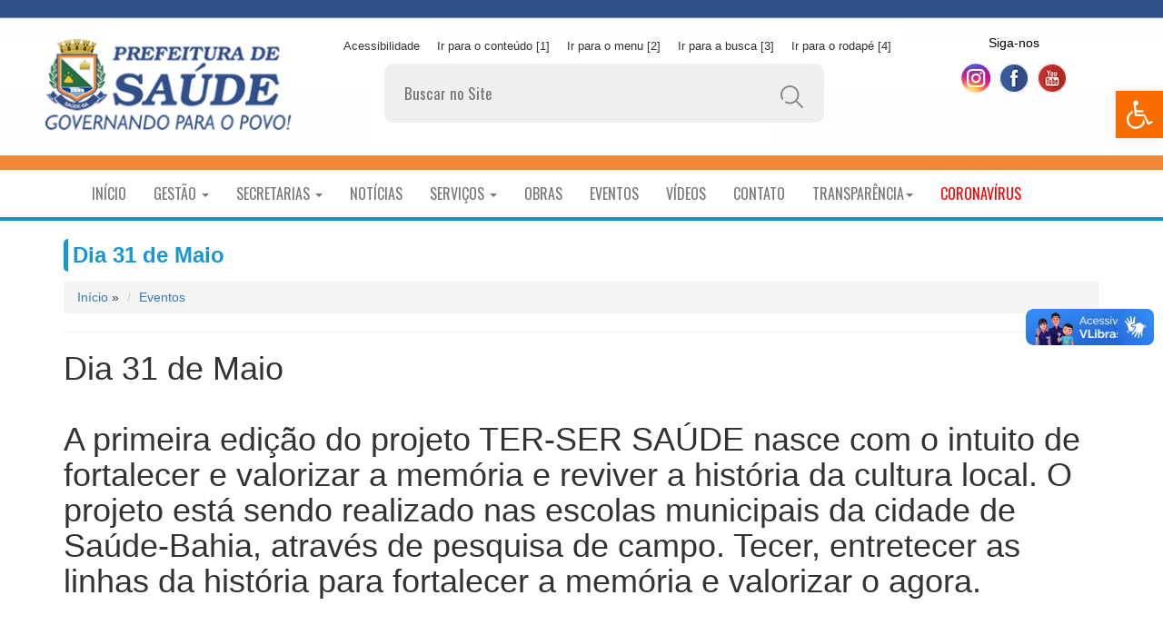

--- FILE ---
content_type: text/html; charset=UTF-8
request_url: https://www.pmsaude.ba.gov.br/ver_evento.php?evento=3
body_size: 8348
content:
<!-- Configurações encontradas SISTEMA 1 --><!-- Configurações do site encontradas SITE 1 --><!-- Configurações do site encontradas REDES SOCIAIS 1 --><!-- Configurações do site encontradas APLICATIVOS 1 --><!DOCTYPE html>
<html xmlns:fb="http://www.facebook.com/2008/fbml" xmlns:og="http://opengraphprotocol.org/schema/"
      xmlns="http://www.w3.org/1999/xhtml" xml:lang="pt" lang="pt">
<html xmlns:fb="http://ogp.me/ns/fb#">
<html lang="pt-br">
  <head>
    <meta charset="utf-8">
    <meta http-equiv="Cache-Control" content="max-age=0" />
    <meta http-equiv="Cache-Control" content="no-cache" />
    <META HTTP-EQUIV="Expires" CONTENT="Tue, 01 Jan 1980 1:00:00 GMT" />
    <META HTTP-EQUIV="Expires" CONTENT="-1">
    <meta http-equiv="pragma" content="no-cache" />
    <meta http-equiv="X-UA-Compatible" content="IE=edge">
    <meta name="viewport" content="width=device-width, initial-scale=1">
    <!-- The above 3 meta tags *must* come first in the head; any other head content must come *after* these tags -->


<title>Dia 31 de Maio - Prefeitura de Saúde - BA</title>


<!-- Estilo -->
<link href="css/estilo.css" rel="stylesheet">
    <!-- Bootstrap -->
    <link href="css/bootstrap.min.css" rel="stylesheet">

    <!-- Icon -->
    <link href="https://cdnjs.cloudflare.com/ajax/libs/font-awesome/4.6.3/css/font-awesome.css" rel="stylesheet">
    <!-- Font -->
    <link href='https://fonts.googleapis.com/css?family=Open+Sans:400,700' rel='stylesheet' type='text/css'>
    <!-- Animate -->
    <link href="css/animate.css" rel="stylesheet">
    <script src="js/wow.min.js"></script>
    <script>
      new WOW().init();
    </script>
    <!-- Menu -->
    <link href="css/bootsnav.css" rel="stylesheet">
    <!-- PGW Slider -->
    <link href="css/pgwslider.css" rel="stylesheet" media="screen">

    <!-- Slider -->
    <link href="css/jquery.slidey.min.css" rel="stylesheet">

    <link rel="stylesheet" href="css/pojo.css">

    <style>
        /* background topo */
        #top_background {
            min-height: 160px;
            box-sizing: border-box;
            padding: 20px;
            color: white;

            background-image: url("logos/logo_fundo_saude_ba.png");
            background-size: cover;
            background-position: center;

            background-color: rgba(49,79,137, 0.00);
            background-blend-mode: multiply;

            display: flex;
            flex-direction: column;
            justify-content: center;
            align-items: center;
        }

        #sobre .content{
            padding-top:20px;
        }

        /*FOOTER*/
        .full-footer{ width:100%; height:auto; background: #314F89}
        .footer-bs {padding: 60px 40px;color: rgba(255,255,255,1.00);margin-bottom: 20px;border-bottom-right-radius: 6px;border-top-left-radius: 0px;border-bottom-left-radius: 6px;}
        .footer-bs .footer-brand, .footer-bs .footer-nav, .footer-bs .footer-social, .footer-bs .footer-ns { padding:10px 25px; }
        .footer-bs .footer-nav, .footer-bs .footer-social, .footer-bs .footer-ns { border-color: transparent; }
        .footer-bs .footer-brand h2 { margin:0px 0px 10px; }
        .footer-bs .footer-brand p { font-size:12px; color:rgba(255,255,255,0.70); }

        .footer-bs .footer-nav ul.pages { list-style:none; padding:0px; }
        .footer-bs .footer-nav ul.pages li { padding:5px 0px;}
        .footer-bs .footer-nav ul.pages a { color:rgba(255,255,255,1.00); font-weight:bold; text-transform:uppercase; }
        .footer-bs .footer-nav ul.pages a:hover { color:rgba(255,255,255,0.80); text-decoration:none; }
        .footer-bs .footer-nav h4 {font-size: 11px;text-transform: uppercase;letter-spacing: 3px;margin-bottom:10px;}

        .footer-bs .footer-nav ul.list { list-style:none; padding:0px; }
        .footer-bs .footer-nav ul.list li { padding:5px 0px;}
        .footer-bs .footer-nav ul.list a { color:rgba(255,255,255,0.80); }
        .footer-bs .footer-nav ul.list a:hover { color:rgba(255,255,255,0.60); text-decoration:none; }

        .footer-bs .footer-social ul { list-style:none; padding:0px; }
        .footer-bs .footer-social h4 {font-size: 11px;text-transform: uppercase;letter-spacing: 3px;}
        .footer-bs .footer-social li { padding:5px 4px;}
        .footer-bs .footer-social a { color:rgba(255,255,255,1.00);}
        .footer-bs .footer-social a:hover { color:rgba(255,255,255,0.80); text-decoration:none; }

        .footer-bs .footer-ns h4 {font-size: 11px;text-transform: uppercase;letter-spacing: 3px;margin-bottom:10px;}
        .footer-bs .footer-ns p { font-size:12px; color:rgba(255,255,255,0.70); }

        @media (min-width: 768px) {
        	.footer-bs .footer-nav, .footer-bs .footer-social, .footer-bs .footer-ns { border-left:solid 1px rgba(255,255,255,0.10); }
        }
    </style>

    <!-- HTML5 shim and Respond.js for IE8 support of HTML5 elements and media queries -->
    <!-- WARNING: Respond.js doesn't work if you view the page via file:// -->
    <!--[if lt IE 9]>
      <script src="https://oss.maxcdn.com/html5shiv/3.7.3/html5shiv.min.js"></script>
      <script src="https://oss.maxcdn.com/respond/1.4.2/respond.min.js"></script>
    <![endif]-->

    <!-- Global site tag (gtag.js) - Google Analytics -->
<script async src="https://www.googletagmanager.com/gtag/js?id=UA-40333922-1"></script>
<script>
  window.dataLayer = window.dataLayer || [];
  function gtag(){dataLayer.push(arguments);}
  gtag('js', new Date());

  gtag('config', 'UA-40333922-1');
</script>

</head>
<body>

  <nav id="toolbar" class="toolbar-right" role="navigation">
    <div class="toolbar-toggle">
        <a class="toolbar-link toolbar-toggle-link" href="javascript:void(0);" title="Acessibilidade:" tabindex="-1">
            <span class="pojo-sr-only sr-only">Open toolbar</span>
            <svg xmlns="http://www.w3.org/2000/svg" viewBox="0 0 100 100" fill="currentColor" width="1em">
                <g>
                    <path d="M60.4,78.9c-2.2,4.1-5.3,7.4-9.2,9.8c-4,2.4-8.3,3.6-13,3.6c-6.9,0-12.8-2.4-17.7-7.3c-4.9-4.9-7.3-10.8-7.3-17.7c0-5,1.4-9.5,4.1-13.7c2.7-4.2,6.4-7.2,10.9-9.2l-0.9-7.3c-6.3,2.3-11.4,6.2-15.3,11.8C7.9,54.4,6,60.6,6,67.3c0,5.8,1.4,11.2,4.3,16.1s6.8,8.8,11.7,11.7c4.9,2.9,10.3,4.3,16.1,4.3c7,0,13.3-2.1,18.9-6.2c5.7-4.1,9.6-9.5,11.7-16.2l-5.7-11.4C63.5,70.4,62.5,74.8,60.4,78.9z"></path>
                    <path d="M93.8,71.3l-11.1,5.5L70,51.4c-0.6-1.3-1.7-2-3.2-2H41.3l-0.9-7.2h22.7v-7.2H39.6L37.5,19c2.5,0.3,4.8-0.5,6.7-2.3c1.9-1.8,2.9-4,2.9-6.6c0-2.5-0.9-4.6-2.6-6.3c-1.8-1.8-3.9-2.6-6.3-2.6c-2,0-3.8,0.6-5.4,1.8c-1.6,1.2-2.7,2.7-3.2,4.6c-0.3,1-0.4,1.8-0.3,2.3l5.4,43.5c0.1,0.9,0.5,1.6,1.2,2.3c0.7,0.6,1.5,0.9,2.4,0.9h26.4l13.4,26.7c0.6,1.3,1.7,2,3.2,2c0.6,0,1.1-0.1,1.6-0.4L97,77.7L93.8,71.3z"></path>
                </g>
            </svg>
        </a>
    </div>
    <div class="toolbar-overlay">
        <div class="toolbar-inner">
            <p class="toolbar-title">Acessibilidade:</p>

            <ul class="toolbar-items tools">
                <li class="toolbar-item">
                    <a href="#" class="toolbar-link btn-resize-font btn-resize-plus" data-action="resize-plus"
                       data-action-group="resize" tabindex="-1">
                        <span class="toolbar-icon"><svg version="1.1" xmlns="http://www.w3.org/2000/svg" width="1em"
                                                        viewBox="0 0 448 448"><path fill="currentColor"
                                                                                    d="M256 200v16c0 4.25-3.75 8-8 8h-56v56c0 4.25-3.75 8-8 8h-16c-4.25 0-8-3.75-8-8v-56h-56c-4.25 0-8-3.75-8-8v-16c0-4.25 3.75-8 8-8h56v-56c0-4.25 3.75-8 8-8h16c4.25 0 8 3.75 8 8v56h56c4.25 0 8 3.75 8 8zM288 208c0-61.75-50.25-112-112-112s-112 50.25-112 112 50.25 112 112 112 112-50.25 112-112zM416 416c0 17.75-14.25 32-32 32-8.5 0-16.75-3.5-22.5-9.5l-85.75-85.5c-29.25 20.25-64.25 31-99.75 31-97.25 0-176-78.75-176-176s78.75-176 176-176 176 78.75 176 176c0 35.5-10.75 70.5-31 99.75l85.75 85.75c5.75 5.75 9.25 14 9.25 22.5z" "=""></path></svg></span><span
                            class="toolbar-text">Aumentar o texto</span> </a>
                </li>

                <li class="toolbar-item">
                    <a href="#" class="toolbar-link btn-resize-font btn-resize-minus" data-action="resize-minus"
                       data-action-group="resize" tabindex="-1">
                        <span class="toolbar-icon"><svg version="1.1" xmlns="http://www.w3.org/2000/svg" width="1em"
                                                        viewBox="0 0 448 448"><path fill="currentColor"
                                                                                    d="M256 200v16c0 4.25-3.75 8-8 8h-144c-4.25 0-8-3.75-8-8v-16c0-4.25 3.75-8 8-8h144c4.25 0 8 3.75 8 8zM288 208c0-61.75-50.25-112-112-112s-112 50.25-112 112 50.25 112 112 112 112-50.25 112-112zM416 416c0 17.75-14.25 32-32 32-8.5 0-16.75-3.5-22.5-9.5l-85.75-85.5c-29.25 20.25-64.25 31-99.75 31-97.25 0-176-78.75-176-176s78.75-176 176-176 176 78.75 176 176c0 35.5-10.75 70.5-31 99.75l85.75 85.75c5.75 5.75 9.25 14 9.25 22.5z"></path></svg></span><span
                            class="toolbar-text">Diminuir o texto</span> </a>
                </li>

                <li class="toolbar-item">
                    <a href="#" class="toolbar-link btn-background-group btn-grayscale" data-action="grayscale"
                       data-action-group="schema" tabindex="-1">
                        <span class="toolbar-icon"><svg version="1.1" xmlns="http://www.w3.org/2000/svg" width="1em"
                                                        viewBox="0 0 448 448"><path fill="currentColor"
                                                                                    d="M15.75 384h-15.75v-352h15.75v352zM31.5 383.75h-8v-351.75h8v351.75zM55 383.75h-7.75v-351.75h7.75v351.75zM94.25 383.75h-7.75v-351.75h7.75v351.75zM133.5 383.75h-15.5v-351.75h15.5v351.75zM165 383.75h-7.75v-351.75h7.75v351.75zM180.75 383.75h-7.75v-351.75h7.75v351.75zM196.5 383.75h-7.75v-351.75h7.75v351.75zM235.75 383.75h-15.75v-351.75h15.75v351.75zM275 383.75h-15.75v-351.75h15.75v351.75zM306.5 383.75h-15.75v-351.75h15.75v351.75zM338 383.75h-15.75v-351.75h15.75v351.75zM361.5 383.75h-15.75v-351.75h15.75v351.75zM408.75 383.75h-23.5v-351.75h23.5v351.75zM424.5 383.75h-8v-351.75h8v351.75zM448 384h-15.75v-352h15.75v352z"></path></svg></span><span
                            class="toolbar-text">Escala de Cinza</span> </a>
                </li>

                <li class="toolbar-item">
                    <a href="#" class="toolbar-link btn-background-group btn-high-contrast" data-action="high-contrast"
                       data-action-group="schema" tabindex="-1">
                        <span class="toolbar-icon"><svg version="1.1" xmlns="http://www.w3.org/2000/svg" width="1em"
                                                        viewBox="0 0 448 448"><path fill="currentColor"
                                                                                    d="M192 360v-272c-75 0-136 61-136 136s61 136 136 136zM384 224c0 106-86 192-192 192s-192-86-192-192 86-192 192-192 192 86 192 192z" "=""></path></svg></span><span
                            class="toolbar-text">Alto contraste</span> </a>
                </li>

                <li class="toolbar-item">
                    <a href="#" class="toolbar-link btn-links-underline" data-action="links-underline"
                       data-action-group="toggle" tabindex="-1">
                        <span class="toolbar-icon"><svg version="1.1" xmlns="http://www.w3.org/2000/svg" width="1em"
                                                        viewBox="0 0 448 448"><path fill="currentColor"
                                                                                    d="M364 304c0-6.5-2.5-12.5-7-17l-52-52c-4.5-4.5-10.75-7-17-7-7.25 0-13 2.75-18 8 8.25 8.25 18 15.25 18 28 0 13.25-10.75 24-24 24-12.75 0-19.75-9.75-28-18-5.25 5-8.25 10.75-8.25 18.25 0 6.25 2.5 12.5 7 17l51.5 51.75c4.5 4.5 10.75 6.75 17 6.75s12.5-2.25 17-6.5l36.75-36.5c4.5-4.5 7-10.5 7-16.75zM188.25 127.75c0-6.25-2.5-12.5-7-17l-51.5-51.75c-4.5-4.5-10.75-7-17-7s-12.5 2.5-17 6.75l-36.75 36.5c-4.5 4.5-7 10.5-7 16.75 0 6.5 2.5 12.5 7 17l52 52c4.5 4.5 10.75 6.75 17 6.75 7.25 0 13-2.5 18-7.75-8.25-8.25-18-15.25-18-28 0-13.25 10.75-24 24-24 12.75 0 19.75 9.75 28 18 5.25-5 8.25-10.75 8.25-18.25zM412 304c0 19-7.75 37.5-21.25 50.75l-36.75 36.5c-13.5 13.5-31.75 20.75-50.75 20.75-19.25 0-37.5-7.5-51-21.25l-51.5-51.75c-13.5-13.5-20.75-31.75-20.75-50.75 0-19.75 8-38.5 22-52.25l-22-22c-13.75 14-32.25 22-52 22-19 0-37.5-7.5-51-21l-52-52c-13.75-13.75-21-31.75-21-51 0-19 7.75-37.5 21.25-50.75l36.75-36.5c13.5-13.5 31.75-20.75 50.75-20.75 19.25 0 37.5 7.5 51 21.25l51.5 51.75c13.5 13.5 20.75 31.75 20.75 50.75 0 19.75-8 38.5-22 52.25l22 22c13.75-14 32.25-22 52-22 19 0 37.5 7.5 51 21l52 52c13.75 13.75 21 31.75 21 51z"></path></svg></span><span
                            class="toolbar-text">Linhas em Links</span> </a>
                </li>

                <li class="toolbar-item">
                    <a href="#" class="toolbar-link btn-readable-font" data-action="readable-font"
                       data-action-group="toggle" tabindex="-1">
                        <span class="toolbar-icon"><svg version="1.1" xmlns="http://www.w3.org/2000/svg" width="1em"
                                                        viewBox="0 0 448 448"><path fill="currentColor"
                                                                                    d="M181.25 139.75l-42.5 112.5c24.75 0.25 49.5 1 74.25 1 4.75 0 9.5-0.25 14.25-0.5-13-38-28.25-76.75-46-113zM0 416l0.5-19.75c23.5-7.25 49-2.25 59.5-29.25l59.25-154 70-181h32c1 1.75 2 3.5 2.75 5.25l51.25 120c18.75 44.25 36 89 55 133 11.25 26 20 52.75 32.5 78.25 1.75 4 5.25 11.5 8.75 14.25 8.25 6.5 31.25 8 43 12.5 0.75 4.75 1.5 9.5 1.5 14.25 0 2.25-0.25 4.25-0.25 6.5-31.75 0-63.5-4-95.25-4-32.75 0-65.5 2.75-98.25 3.75 0-6.5 0.25-13 1-19.5l32.75-7c6.75-1.5 20-3.25 20-12.5 0-9-32.25-83.25-36.25-93.5l-112.5-0.5c-6.5 14.5-31.75 80-31.75 89.5 0 19.25 36.75 20 51 22 0.25 4.75 0.25 9.5 0.25 14.5 0 2.25-0.25 4.5-0.5 6.75-29 0-58.25-5-87.25-5-3.5 0-8.5 1.5-12 2-15.75 2.75-31.25 3.5-47 3.5z"></path></svg></span><span
                            class="toolbar-text">Fonte legível</span> </a>
                </li>
                <li class="toolbar-item">
                    <a href="#" class="toolbar-link btn-reset" data-action="reset" tabindex="-1">
                        <span class="toolbar-icon"><svg version="1.1" xmlns="http://www.w3.org/2000/svg" width="1em"
                                                        viewBox="0 0 448 448"><path fill="currentColor"
                                                                                    d="M384 224c0 105.75-86.25 192-192 192-57.25 0-111.25-25.25-147.75-69.25-2.5-3.25-2.25-8 0.5-10.75l34.25-34.5c1.75-1.5 4-2.25 6.25-2.25 2.25 0.25 4.5 1.25 5.75 3 24.5 31.75 61.25 49.75 101 49.75 70.5 0 128-57.5 128-128s-57.5-128-128-128c-32.75 0-63.75 12.5-87 34.25l34.25 34.5c4.75 4.5 6 11.5 3.5 17.25-2.5 6-8.25 10-14.75 10h-112c-8.75 0-16-7.25-16-16v-112c0-6.5 4-12.25 10-14.75 5.75-2.5 12.75-1.25 17.25 3.5l32.5 32.25c35.25-33.25 83-53 132.25-53 105.75 0 192 86.25 192 192z"></path></svg></span>
                        <span class="toolbar-text">Reset</span>
                    </a>
                </li>
            </ul>
        </div>
    </div>
</nav>
<div vw class="enabled">
    <div vw-access-button class="active"></div>
    <div vw-plugin-wrapper>
        <div class="vw-plugin-top-wrapper"></div>
    </div>
</div>
<script src="https://vlibras.gov.br/app/vlibras-plugin.js"></script>
<script>
    new window.VLibras.Widget('https://vlibras.gov.br/app');
</script>
  <div id="fb-root"></div>
<script>(function(d, s, id) {
  var js, fjs = d.getElementsByTagName(s)[0];
  if (d.getElementById(id)) return;
  js = d.createElement(s); js.id = id;
  js.src = "//connect.facebook.net/pt_BR/sdk.js#xfbml=1&version=v2.10";
  fjs.parentNode.insertBefore(js, fjs);
}(document, 'script', 'facebook-jssdk'));</script>

<header>
  <div id="top_background">
   <section id="sobre">
     <div class="row"><!-- row -->
       <div class="col-lg-3 col-md-4 col-sm-4 col-xs-12">
       <a href="index.php"><img src="logos/logo-saude-2021.png" class="img-responsive center-block" alt="Prefeitura de Saúde - BA" style="margin: 20px;"></a>

       </div>
       <div class="col-lg-6 col-md-5 col-sm-5 col-xs-12 slogan" style="margin-top: 20px;">
              <div class="pj-center">
                  <div class="subbar">
                      <div class="row">
                          <div class="col-12 col-md-9">
                              <ul class="menu-borda">
                                  <li class="menuitem"><a href="#">Acessibilidade</a></li>
                                  <li class="menuitem"><a href="#">Ir para o conteúdo [1]</a></li>
                                  <li class="menuitem"><a href="#">Ir para o menu [2]</a></li>
                                  <li class="menuitem"><a href="#">Ir para a busca [3]</a></li>
                                  <li class="menuitem"><a href="#">Ir para o rodapé [4]</a></li>
                              </ul>
                          </div>
                      </div>
                  </div>
              </div>
              <!-- <a href="index.php"><img src="logos/slogan-saude-2021.png" alt="Governando para o Povo!" class="img-responsive center-block hidden visible-sm visible-md visible-lg"></a> -->
              <!-- <input class="search" type="text" placeholder="Buscar no site"/> -->
                <form class="d-flex flex-row text-center">
                    <input class="search" type="search" placeholder="Buscar no Site">
                    <button class="search-button" type="submit">
                        <img style="margin: 0" src="img/glass.svg" width="25">
                    </button>
                </form>
       </div>
       <div class="col-lg-3 col-md-3 col-sm-3 col-xs-12 redes-sociais">
       <h5 style="text-align: center; color: #000;">Siga-nos</h5>
           <div class="redes-sociais-links">
               <a href="https://www.instagram.com/pms.saude" target="_blank" class="icon-social instagram" data-toggle="tooltip" data-placement="top" title="Instagram"></a>
               <a href="https://www.facebook.com/Prefeitura-de-Sa%C3%BAde-104675861582948/" target="_blank" class="icon-social facebook" data-toggle="tooltip" data-placement="top" title="Facebook"></a>
               <a href="#youtube" target="_blank" class="icon-social youtube" data-toggle="tooltip" data-placement="top" title="YouTube"></a>
               <!-- <a href="#twitter" target="_blank" class="icon-social twitter" data-toggle="tooltip" data-placement="top" title="Twitter"></a> -->
           </div>
       </div>
     </div><!-- ./ row -->
   </section>
 </div><!-- fim top_background -->
</header>


    <section class="menu02">
      <section class="container">
        <section class="row">

          <!-- Static navbar -->
                <nav class="navbar navbar-default">
                  <div class="container-fluid">
                    <div class="navbar-header">
                      <button type="button" class="navbar-toggle collapsed" data-toggle="collapse" data-target="#navbar" aria-expanded="false" aria-controls="navbar">
                        <span class="sr-only">Toggle navigation</span>
                        <span class="icon-bar"></span>
                        <span class="icon-bar"></span>
                        <span class="icon-bar"></span>
                      </button>
                      <span class="hidden visible-xs"><a class="navbar-brand" href="#">Menu Principal</a></span>
                    </div>
                    <div id="navbar" class="navbar-collapse collapse">
                      <ul class="nav navbar-nav">

                            <li class="hidden visible-lg"><a href="index.php">Início</a></li>
                                 <li class="dropdown">
                                   <a href="#" class="dropdown-toggle" data-toggle="dropdown">Gestão <span class="caret"></span></a>
                                   <ul class="dropdown-menu">

                                         <li><a href="gestao.php?pref=1">Prefeito</a></li>
    <li><a href="gestao.php?pref=2">Vice-Prefeito</a></li>

                                   </ul>
                                 </li>

                                 <li class="dropdown">
                                   <a href="#" class="dropdown-toggle" data-toggle="dropdown">Secretarias <span class="caret"></span></a>
                                   <ul class="dropdown-menu">

                                     <li><a href="secretaria_noticias.php?sec=3&m=3">Ação e Desenvolvimento Social</a></li><!-- fim Ação e Desenvolvimento Social -->
<li><a href="secretaria_noticias.php?sec=1&m=3">Administração, Finanças e Planejamento</a></li><!-- fim Administração, Finanças e Planejamento -->
<li><a href="secretaria_noticias.php?sec=2&m=3">Agricultura e Desenvolvimento Econômico</a></li><!-- fim Agricultura e Desenvolvimento Econômico -->
<li><a href="secretaria_noticias.php?sec=5&m=3">Chefia de Gabinete</a></li><!-- fim Chefia de Gabinete -->
<li><a href="secretaria_noticias.php?sec=4&m=3">Educação, Cultura, Esporte e Lazer</a></li><!-- fim Educação, Cultura, Esporte e Lazer -->
<li><a href="secretaria_noticias.php?sec=7&m=3">Obras e Infraestrutura</a></li><!-- fim Obras e Infraestrutura -->
<li><a href="secretaria_noticias.php?sec=8&m=3">Saúde</a></li><!-- fim Saúde -->
<li><a href="secretaria_noticias.php?sec=6&m=3">Turismo e Meio Ambiente</a></li><!-- fim Turismo e Meio Ambiente -->
                                     <li><a href="setores.php">Setores</a></li>
                                   </ul>
                                 </li>

                                 <li><a href="noticias.php">Notícias</a></li>

                                <!-- DESATIVADO TEMPORARIAMENTE
                                 <li class="dropdown">
                                   <a href="#" class="dropdown-toggle" data-toggle="dropdown">A Cidade <span class="caret"></span></a>
                                   <ul class="dropdown-menu">
                                     <li><a href="historia.php">História</a></li>
                                     <li><a href="distritos_povoados.php">Distritos e Povoados</a></li>
                                     <li><a href="dados_gerais.php">Dados Gerais</a></li>
                                     <li><a href="ver_fotos.php">Fotos da Cidade</a></li>
                                     <li><a href="ver_fotos.php">Fotos Pontos Turísticos</a></li>
                                   </ul>
                                 </li>
                               -->

                                 <li class="dropdown">
                                   <a href="#" class="dropdown-toggle" data-toggle="dropdown">Serviços <span class="caret"></span></a>
                                   <ul class="dropdown-menu">

                                     <li><a href="https://www.fisco.net.br/isseletronico/saude/" target="_blank">Nota Fiscal Eletrônica</a></li><!-- fim Nota Fiscal Eletrônica -->
<li><a href="https://www.pmsaude.ba.gov.br/servidor">Portal do Servidor</a></li><!-- fim Portal do Servidor -->
<li><a href="https://www.fisco.net.br:8443/wrb/open.do?sys=FSC&ibge=2929800" target="_blank">Tributos Online</a></li><!-- fim Tributos Online -->
                                     <li><a href="https://pmsaude.ba.gov.br/webmail" class="hidden-sm" target="_blank">WebMail Institucional</a></li>
                                   </ul>
                                 </li>

                                 <li><a href="obras.php" class="hidden-sm">Obras</a></li>
                                 <li><a href="eventos.php" class="hidden-sm">Eventos</a></li>
                                 <li><a href="videos.php" class="hidden-sm">Vídeos</a></li>
                                 <li><a href="contato.php" class="hidden-sm">Contato</a></li>

                                 <li class="dropdown">
                                   <a href="#" class="dropdown-toggle" data-toggle="dropdown">Transparência<span class="caret"></span></a>
                                   <ul class="dropdown-menu">

                                     <li><a href="https://www.pmsaude.ba.gov.br/acessoainformacao/">Acesso à Informação</a></li><!-- fim Acesso à Informação -->
<li><a href="https://www.pmsaude.ba.gov.br/diario" target="_blank">Diário Oficial</a></li><!-- fim Diário Oficial -->
<li><a href="https://www.pmsaude.ba.gov.br/transparencia/publicacoes.php?id_cat=4&id_sub=26&id_ite=0">Licitações</a></li><!-- fim Licitações -->
<li><a href="https://www.pmsaude.ba.gov.br/transparencia/">Transparência Municipal</a></li><!-- fim Transparência Municipal -->
                                     <li class="hidden visible-xs visible-sm visible-md"><a href="coronavirus" style="color: #f00;">Coronavírus</a></li>
                                   </ul>
                                 </li>

                                 <li class="hidden visible-lg"><a href="coronavirus" style="color: #f00;">Coronavírus</a></li>

                                 <li class="dropdown hidden visible-xs visible-sm">
                                   <a href="#" class="dropdown-toggle" data-toggle="dropdown">Outros <span class="caret"></span></a>
                                   <ul class="dropdown-menu">
                                     <li><a href="obras.php">Obras</a></li>
                                     <li><a href="eventos.php">Eventos</a></li>
                                     <li><a href="videos.php">Vídeos</a></li>
                                     <li><a href="contato.php">Contato</a></li>
                                   </ul>
                                 </li>

                      </ul>
                    </div><!--/.nav-collapse -->
                  </div><!--/.container-fluid -->
                </nav>

        </section>
      </section>
    </section>


 <section class="container">
  <section class="row">


        <div class="col-lg-12 col-md-12 col-sm-12 col-xs-12">
        <span class="titulo">
        <h3>Dia 31 de Maio</h3>
        </span>
        <ul class="breadcrumb">
        <li><a href="index.php" rel="v:url" property="v:title">Início</a></li> »
        <li><a href="javascript:history.go(-1)" rel="v:url" property="v:title">Eventos</a></li> <!-- »
        <li class="current"> </li> -->
        <!-- titulo do vídeo -->
        </ul>
        <hr>
        <p><div class="_a9zs">
<h1 class="_aacl _aaco _aacu _aacx _aad7 _aade" dir="auto">Dia 31 de Maio<br /><br />A primeira edi&ccedil;&atilde;o do projeto TER-SER SA&Uacute;DE nasce com o intuito de fortalecer e valorizar a mem&oacute;ria e reviver a hist&oacute;ria da cultura local. O projeto est&aacute; sendo realizado nas escolas municipais da cidade de Sa&uacute;de-Bahia, atrav&eacute;s de pesquisa de campo. Tecer, entretecer as linhas da hist&oacute;ria para fortalecer a mem&oacute;ria e valorizar o agora.</h1>
</div>
<div class="x9f619 xjbqb8w x78zum5 x168nmei x13lgxp2 x5pf9jr xo71vjh x1xmf6yo x12nagc x1n2onr6 x1plvlek xryxfnj x1c4vz4f x2lah0s xdt5ytf xqjyukv x1qjc9v5 x1oa3qoh x1nhvcw1"><span class="x1lliihq x1plvlek xryxfnj x1n2onr6 x193iq5w xeuugli x1fj9vlw x13faqbe x1vvkbs x1s928wv xhkezso x1gmr53x x1cpjm7i x1fgarty x1943h6x x1i0vuye x1fhwpqd xo1l8bm x1roi4f4 x1s3etm8 x676frb x10wh9bi x1wdrske x8viiok x18hxmgj" dir="ltr"><span class="x1lliihq x1plvlek xryxfnj x1n2onr6 x193iq5w xeuugli x1fj9vlw x13faqbe x1vvkbs x1s928wv xhkezso x1gmr53x x1cpjm7i x1fgarty x1943h6x x1i0vuye x1fhwpqd xo1l8bm x1roi4f4 x1s3etm8 x676frb x10wh9bi x1wdrske x8viiok x18hxmgj" dir="ltr"><time class="_a9ze _a9zf" title="mai 25, 2023" datetime="2023-05-25T12:14:19.000Z">&nbsp;</time></span></span></div></p>

        <div class="gallery">
    <hr>

    <hr>
  </div>
</div>
<div tabindex="-1" class="modal fade" id="modalfotos" role="dialog">
  <div class="modal-dialog">
  <div class="modal-content">
    <div class="modal-header">
		<button class="close" type="button" data-dismiss="modal">×</button>
		<h3 class="modal-title">Foto</h3>
	</div>
	<div class="modal-body">

	</div>
	<div class="modal-footer">
		<button class="btn btn-default" data-dismiss="modal">Fechar</button>
	</div>
   </div>



        </div>








  </section>
 </section>



<br />
<div class="full-footer">
<div class="container">
    <!----------- Footer ------------>
    <footer class="footer-bs">
        <div class="row">
        	<div class="col-md-3 footer-brand animated fadeInLeft">
            	<h2><img src="logos/logo-saude-2021.png" class="img-responsive img-thumbnail" /></h2>
                <a title="Ajude a Combater o Spam! Clique aqui!" href="http://portuguese-181355900568.spampoison.com"><!--Ajude a Combater o Spam! Clique aqui!--></a>
                <p>Site Oficial do Município</p>
                <p>© 2013 - 2026 | Prefeitura de Saúde - BA</p>
                <p>Praça Rui Barbosa, S/N, Centro, Saúde - BA                <br>
                CEP: 44740-000                </p>
                <p>Telefone: <!-- 7436332993 -->  (74) 3633-2993</p>

            </div>
        	<div class="col-md-4 footer-nav animated fadeInUp">
            	<h4>Menu</h4>
            	<div class="col-md-6">
                    <ul class="pages">
                        <li><a href="index.php">Início</a></li>
                        <li><a href="gestao.php?pref=1">Gestão</a></li>
                        <li><a href="noticias.php">Notícia</a></li>
                        <!-- <li><a href="historia.php">A Cidade</a></li> -->
                        <li><a href="obras.php">Obras</a></li>
                        <li><a href="eventos.php">Eventos</a></li>
                        <li><a href="videos.php">Vídeos</a></li>
                        <!-- <li><a href="tributos.php">Tributos</a></li> -->
                        <li><a href="contato.php">Contato</a></li>
                        <li><a href="https://pmsaude.ba.gov.br/webmail" target="_blank">WebMail</a></li>
                    </ul>
                </div>
            	<div class="col-md-6">
                    <h4>Secretarias</h4>
                    <ul class="list">
                      <li><a href="secretaria_noticias.php?sec=3&m=3">Ação e Desenvolvimento Social</a></li>
<li><a href="secretaria_noticias.php?sec=1&m=3">Administração, Finanças e Planejamento</a></li>
<li><a href="secretaria_noticias.php?sec=2&m=3">Agricultura e Desenvolvimento Econômico</a></li>
<li><a href="secretaria_noticias.php?sec=5&m=3">Chefia de Gabinete</a></li>
<li><a href="secretaria_noticias.php?sec=4&m=3">Educação, Cultura, Esporte e Lazer</a></li>
<li><a href="secretaria_noticias.php?sec=7&m=3">Obras e Infraestrutura</a></li>
<li><a href="secretaria_noticias.php?sec=8&m=3">Saúde</a></li>
<li><a href="secretaria_noticias.php?sec=6&m=3">Turismo e Meio Ambiente</a></li>
                      <li><a href="setores.php">Setores</a></li>
                      <!--
                        <li><a href="ver_fotos.php">Fotos da Cidade</a></li>
                        <li><a href="historia.php">História</a></li>
                        <li><a href="contato.php">Contato</a></li>
                      -->
                    </ul>
                </div>
            </div>
        	<div class="col-md-2 footer-social animated fadeInDown">
            	<h4>Serviços</h4>
            	<ul>
                <li><a href="https://www.fisco.net.br/isseletronico/saude/" target="_blank">Nota Fiscal Eletrônica</a></li>
<li><a href="https://www.pmsaude.ba.gov.br/servidor">Portal do Servidor</a></li>
<li><a href="https://www.fisco.net.br:8443/wrb/open.do?sys=FSC&ibge=2929800" target="_blank">Tributos Online</a></li>
                  <li><a href="https://pmsaude.ba.gov.br/webmail" target="_blank">WebMail Institucional</a></li>
                	<!--  <li><a href="https://www.facebook.com/Prefeitura-de-Sa%C3%BAde-104675861582948/" target="_blank">Facebook</a></li>  -->
                	<!--<li><a href="#">Twitter</a></li>
                	<li><a href="#">Instagram</a></li> -->
                </ul>
            </div>
        	<div class="col-md-3 footer-nav animated fadeInRight"><!-- footer-ns -->
            <h4>Transparência</h4>
             <ul class="pages">
                            <li><a href="coronavirus">Coronavírus</a></li>
            </ul>
            	<!--
              <h4>Newsletter</h4>
                <p>A rover wearing a fuzzy suit doesn’t alarm the real penguins</p>
                <p>
                    <div class="input-group">
                      <input type="text" class="form-control" placeholder="Search for...">
                      <span class="input-group-btn">
                        <button class="btn btn-default" type="button"><span class="glyphicon glyphicon-envelope"></span></button>
                      </span>
                    </div>
                 </p>
               -->
            </div>
        </div>
    </footer>
    <!-- SOMBRA PURPURINA text-shadow: white 0.1em 0.1em 0.2em; -->
    <section style="text-align:center; text-shadow: #fff 1px 1px 1px, #FFF -1px -1px 1px; color:#FFF; margin:10px auto;"><p>Versão 0.1.01 &nbsp; (20180219) &nbsp; | &nbsp; Desenvolvido por: <a href="http://www.municipiodigital.com.br" title="Município Digital" target="_blank">Município Digital</a></p><br /><br /></section>

</div>
</div>

<!-- jQuery (necessary for Bootstrap's JavaScript plugins) -->
    <script src="https://ajax.googleapis.com/ajax/libs/jquery/1.12.4/jquery.min.js"></script>
    <!-- Include all compiled plugins (below), or include individual files as needed -->
    <script src="js/bootstrap.min.js"></script>
    <script src="js/bootsnav.js"></script>

    <!-- SLIDER -->
    <script src="js/jquery.slidey.js"></script>
    <script type="text/javascript">
        $("#slidey").slidey({
            interval: 7000,
            listCount: 5,
            showList: true
        });
        $(".slidey-list-description").dotdotdot();
    </script>
    <!-- SLIDER -->

    <!-- TOOLTIP -->
    <script>
    $(document).ready(function(){
		$('[data-toggle="tooltip"]').tooltip();
	});
    </script>
    <!-- TOOLTIP -->

    <script>
    $(document).ready(function() {
$('.thumbnail').click(function(){
      $('.modal-body').empty();
  	var title = $(this).parent('a').attr("title");
  	$('.modal-title').html(title);
  	$($(this).parents('div').html()).appendTo('.modal-body');
  	$('#modalfotos').modal({show:true});
});
});
</script>

<!-- PGW Slider -->
<script src="js/pgwslider.js"></script>

<script>
        $(document).ready(function() {
            $('.pgwSlider').pgwSlider();
        });
</script>
<script src="js/app.js"></script>

</html>


--- FILE ---
content_type: text/css
request_url: https://www.pmsaude.ba.gov.br/css/estilo.css
body_size: 4354
content:
/*COLOR MENU*/
@import url('https://fonts.googleapis.com/css?family=Oswald');

.menu02 { text-transform: uppercase;font-family: 'Oswald'; width: 100%; height: auto; float: left; border-bottom: solid 4px #0f93d1;}

.navbar-default .navbar-collapse, .navbar-default .navbar-form {
    border-color: none;
}

.dropdown-menu>li>a {
    display: block;
    padding: 12px 20px !important;
    clear: both;
    font-weight: 400;
    line-height: 1.42857143;
    color: #333;
    white-space: nowrap;
    border-bottom: solid 1px #dcdcdc;
}

.navbar-default {
    background-color: transparent !important;
    border-color: transparent !important;
}
@media (min-width: 768px)

.navbar {
    border-radius: 0px;
}

.navbar {
    position: relative;
		font-size: 16px;
    min-height: 50px;
    margin-bottom: 0px !important;
    border: 1px solid transparent;
}
.leftt{ float: left;}
/*SLIDER*/


/*SLIDER*/
.texto{ text-align:center; font-family: 'Oswald'; padding:10px; background:#0f93d1; color:#FFF; font-size:16px;}
.demo{ margin-top:70px;}
#owl-demo .item img{display: block;width: 100%;height: auto;}
.owl-carousel .owl-wrapper:after {content: ".";display: block;clear: both;visibility: hidden;line-height: 0;height: 0;}
.owl-carousel{display: none;position: relative;width: 100%;-ms-touch-action: pan-y;}
.owl-carousel .owl-wrapper{display: none;position: relative;-webkit-transform: translate3d(0px, 0px, 0px);}
.owl-carousel .owl-wrapper-outer{overflow: hidden;position: relative;width: 100%;}
.owl-carousel .owl-wrapper-outer.autoHeight{-webkit-transition: height 500ms ease-in-out;-moz-transition: height 500ms ease-in-out;-ms-transition: height 500ms ease-in-out;-o-transition: height 500ms ease-in-out;transition: height 500ms ease-in-out;}
.owl-carousel .owl-item{float: left;}
.owl-controls .owl-page,.owl-controls .owl-buttons div{cursor: pointer;}
.owl-controls {-webkit-user-select: none;-khtml-user-select: none;-moz-user-select: none;-ms-user-select: none;user-select: none;-webkit-tap-highlight-color: rgba(0, 0, 0, 0);}
.grabbing { cursor:url(grabbing.png) 8 8, move;}
.owl-carousel  .owl-wrapper,.owl-carousel  .owl-item{-webkit-backface-visibility: hidden;-moz-backface-visibility:    hidden;-ms-backface-visibility:     hidden;-webkit-transform: translate3d(0,0,0);-moz-transform: translate3d(0,0,0);-ms-transform: translate3d(0,0,0);}
.owl-theme .owl-controls{margin-top: 10px;text-align: center;}
.owl-theme .owl-controls .owl-buttons div{color: #FFF;display: inline-block;zoom: 1;*display: inline;/*IE7 life-saver */margin: 5px;padding: 3px 10px;font-size: 12px;-webkit-border-radius: 30px;-moz-border-radius: 30px;border-radius: 30px;background: #869791;filter: Alpha(Opacity=50);/*IE7 fix*/opacity: 0.5;}
.owl-theme .owl-controls.clickable .owl-buttons div:hover{filter: Alpha(Opacity=100);/*IE7 fix*/opacity: 1;text-decoration: none;}
.owl-theme .owl-controls .owl-page{display: inline-block;zoom: 1;*display: inline;/*IE7 life-saver */}
.owl-theme .owl-controls .owl-page span{display: block;width: 12px;height: 12px;margin: 5px 7px;filter: Alpha(Opacity=50);/*IE7 fix*/opacity: 0.5;-webkit-border-radius: 20px;-moz-border-radius: 20px;border-radius: 20px;background: #869791;}
.owl-theme .owl-controls .owl-page.active span,.owl-theme .owl-controls.clickable .owl-page:hover span{filter: Alpha(Opacity=100);/*IE7 fix*/opacity: 1;}
.owl-theme .owl-controls .owl-page span.owl-numbers{height: auto;width: auto;color: #FFF;padding: 2px 10px;font-size: 12px;-webkit-border-radius: 30px;-moz-border-radius: 30px;border-radius: 30px;}
.owl-item.loading{min-height: 150px;background: url(AjaxLoader.gif) no-repeat center center}
.owl-origin {-webkit-perspective: 1200px;-webkit-perspective-origin-x : 50%;-webkit-perspective-origin-y : 50%;-moz-perspective : 1200px;-moz-perspective-origin-x : 50%;-moz-perspective-origin-y : 50%;perspective : 1200px;}
.owl-fade-out {z-index: 10;-webkit-animation: fadeOut .7s both ease;-moz-animation: fadeOut .7s both ease;animation: fadeOut .7s both ease;}
.owl-fade-in {-webkit-animation: fadeIn .7s both ease;-moz-animation: fadeIn .7s both ease;animation: fadeIn .7s both ease;}
.owl-backSlide-out {-webkit-animation: backSlideOut 1s both ease;-moz-animation: backSlideOut 1s both ease;animation: backSlideOut 1s both ease;}
.owl-backSlide-in {-webkit-animation: backSlideIn 1s both ease;-moz-animation: backSlideIn 1s both ease;animation: backSlideIn 1s both ease;}
.owl-goDown-out {-webkit-animation: scaleToFade .7s ease both;-moz-animation: scaleToFade .7s ease both;animation: scaleToFade .7s ease both;}
.owl-goDown-in {-webkit-animation: goDown .6s ease both;-moz-animation: goDown .6s ease both;animation: goDown .6s ease both;}
.owl-fadeUp-in {-webkit-animation: scaleUpFrom .5s ease both;-moz-animation: scaleUpFrom .5s ease both;animation: scaleUpFrom .5s ease both;}
.owl-fadeUp-out {-webkit-animation: scaleUpTo .5s ease both;-moz-animation: scaleUpTo .5s ease both;animation: scaleUpTo .5s ease both;}

/*SLIDER*/
@-webkit-keyframes empty {
  0% {opacity: 1}
}
@-moz-keyframes empty {
  0% {opacity: 1}
}
@keyframes empty {
  0% {opacity: 1}
}
@-webkit-keyframes fadeIn {
  0% { opacity:0; }
  100% { opacity:1; }
}
@-moz-keyframes fadeIn {
  0% { opacity:0; }
  100% { opacity:1; }
}
@keyframes fadeIn {
  0% { opacity:0; }
  100% { opacity:1; }
}
@-webkit-keyframes fadeOut {
  0% { opacity:1; }
  100% { opacity:0; }
}
@-moz-keyframes fadeOut {
  0% { opacity:1; }
  100% { opacity:0; }
}
@keyframes fadeOut {
  0% { opacity:1; }
  100% { opacity:0; }
}
@-webkit-keyframes backSlideOut {
  25% { opacity: .5; -webkit-transform: translateZ(-500px); }
  75% { opacity: .5; -webkit-transform: translateZ(-500px) translateX(-200%); }
  100% { opacity: .5; -webkit-transform: translateZ(-500px) translateX(-200%); }
}
@-moz-keyframes backSlideOut {
  25% { opacity: .5; -moz-transform: translateZ(-500px); }
  75% { opacity: .5; -moz-transform: translateZ(-500px) translateX(-200%); }
  100% { opacity: .5; -moz-transform: translateZ(-500px) translateX(-200%); }
}
@keyframes backSlideOut {
  25% { opacity: .5; transform: translateZ(-500px); }
  75% { opacity: .5; transform: translateZ(-500px) translateX(-200%); }
  100% { opacity: .5; transform: translateZ(-500px) translateX(-200%); }
}
@-webkit-keyframes backSlideIn {
  0%, 25% { opacity: .5; -webkit-transform: translateZ(-500px) translateX(200%); }
  75% { opacity: .5; -webkit-transform: translateZ(-500px); }
  100% { opacity: 1; -webkit-transform: translateZ(0) translateX(0); }
}
@-moz-keyframes backSlideIn {
  0%, 25% { opacity: .5; -moz-transform: translateZ(-500px) translateX(200%); }
  75% { opacity: .5; -moz-transform: translateZ(-500px); }
  100% { opacity: 1; -moz-transform: translateZ(0) translateX(0); }
}
@keyframes backSlideIn {
  0%, 25% { opacity: .5; transform: translateZ(-500px) translateX(200%); }
  75% { opacity: .5; transform: translateZ(-500px); }
  100% { opacity: 1; transform: translateZ(0) translateX(0); }
}
@-webkit-keyframes scaleToFade {
  to { opacity: 0; -webkit-transform: scale(.8); }
}
@-moz-keyframes scaleToFade {
  to { opacity: 0; -moz-transform: scale(.8); }
}
@keyframes scaleToFade {
  to { opacity: 0; transform: scale(.8); }
}
@-webkit-keyframes goDown {
  from { -webkit-transform: translateY(-100%); }
}
@-moz-keyframes goDown {
  from { -moz-transform: translateY(-100%); }
}
@keyframes goDown {
  from { transform: translateY(-100%); }
}

@-webkit-keyframes scaleUpFrom {
  from { opacity: 0; -webkit-transform: scale(1.5); }
}
@-moz-keyframes scaleUpFrom {
  from { opacity: 0; -moz-transform: scale(1.5); }
}
@keyframes scaleUpFrom {
  from { opacity: 0; transform: scale(1.5); }
}

@-webkit-keyframes scaleUpTo {
  to { opacity: 0; -webkit-transform: scale(1.5); }
}
@-moz-keyframes scaleUpTo {
  to { opacity: 0; -moz-transform: scale(1.5); }
}
@keyframes scaleUpTo {
  to { opacity: 0; transform: scale(1.5); }
}

.slogan img{ margin-top: 6%;}

@media (max-width: 991px) and (min-width: 768px){
.slogan img{ margin-top: 15%;}
}

@media (max-width: 1199px) and (min-width: 992px){
.slogan img{ margin-top: 10%;}
}


/*PROGRAMAS*/
.titulo h3{ font-weight:700; color:#1696D2; border-left:5px solid #1696D2; border-radius:5px; padding:5px;}
/* PANEL */
.left-panel .panel-default{border-bottom-left-radius:7px; border-bottom-right-radius:7px; border-bottom:2px #DDD solid; height: auto;}
.left-panel .panel-default .panel-body {padding:0; margin:0;}
.left-panel .panel-default .panel-body .col-md-12{margin:0; padding:0;}
.left-panel .panel-default .panel-body .thumbnail{border:none; margin:0; padding:0; position:relative;}
.left-panel .panel:hover img {opacity:.8;}
.left-panel .panel-default .panel-body .icerik-bilgi{margin:30px;}
.icerik-bilgi .btn-primary{float:right; margin-bottom:30px;}
.icerik-bilgi h3{margin-bottom:10px; font-family: 'Oswald'; color:#333; font-size:18px; font-weight:700;}
.icerik-bilgi p{color:#333;}
.icerik-bilgi h3:hover{color:#E74C3C; text-decoration:none;}
.icerik-bilgi a:hover{text-decoration:none;}
.icerik-bilgi p{margin-bottom:30px; line-height:25px; font-size:16px;}
.icerik-bilgi .btn-group{float:left;}
.btn-group a{font-size:26px; color:#CCC;}
.btn-group .btn-facebook:hover{color:#3B5998;}
.btn-group .btn-twitter:hover{color:#55ACEE;}
.btn-group .btn-google:hover{color:#DD4B39;}
/*PROGRAMAS*/

/*BOTÕES*/
.cont_btn{ background:#F7F7F7; width:100%; height:auto; padding-bottom:10px; margin-bottom:10px;}
.sec-icon{}
.sec-icon a h4{color:#1696D2; padding:10px 5px 10px 5px; background:#FFF; text-align:center; border:2px solid #1696D2; border-radius:5px; transition:1s;}
.sec-icon a h4:hover{ color:#FFF; padding:10px 5px 10px 5px; background:#1696D2; text-align:center; border:2px solid #1696D2; border-radius:5px; transition:1s;}
.sec-icon a:hover{ text-decoration:none;}
/*BOTÕES*/

/* SECRETARIAS */
.animate {-webkit-transition: all 0.3s ease-in-out;-moz-transition: all 0.3s ease-in-out;-o-transition: all 0.3s ease-in-out;-ms-transition: all 0.3s ease-in-out;transition: all 0.3s ease-in-out;}
/*=============== Home-team ===============*/
.home-doctors a ul li i {color: #fff; font-size: 40px;}
.home-doctors {text-align: center;/* padding: 70px 0 80px;*/background: #fff;}
.home-doctors h2 {font-weight: normal;
margin: 0 !important;
text-shadow: 0px 6px 20px #000;}
.home-doctors .common-doctor {background-color: #fff;}
.home-doctors .common-doctor figure {overflow: hidden;width: 100%;height: 160px; margin-top: 10px;}
.home-doctors img {height: 100%;margin-top: 0;width: 100%;/*width: 100%;height: auto;margin-top: -6em;*/}
.home-doctors .common-doctor h5 {margin: 0 0 7px;font-size: 18px;font-weight: 700;color: #3a3c41;}
.home-doctors .common-doctor .for-border {margin-bottom: 20px;}
.home-doctors .common-doctor .text-content {padding: 25px 14px 13px;}
.home-doctors.doctors-var-two {text-align: left;background-color: #fff;}
.home-doctors.doctors-var-two .slogan-section {text-align: left;}
.home-doctors.doctors-var-two .common-doctor {background-color: transparent;}
.home-doctors.doctors-var-two .common-doctor .for-border {display: none;}
.home-doctors.doctors-var-two .common-doctor .text-content {padding: 20px 0 20px;}
.home-doctors.doctors-var-two .text-center {text-align: left;}
.slogan-section {margin-bottom: 50px;text-align: center;}
.home-doctors .common-doctor .for-border {margin-bottom: 20px;}
.for-border {height: 11px;width: 100%;border: none;}
.home-doctors .common-doctor h5 small {color: #008fd5;font-weight: bold;font-size: 0.8em;font-style: italic;}
.home-doctors .common-doctor ul{position: absolute;top: 60%;left: 0;width: 100%;margin-top: -28px;text-align: center;margin-top: 10em;opacity: 0;z-index: 1;}
.home-doctors .common-doctor li a { color:#FFF; font-size:50px;}
.doc-img{/* Webkit for Chrome and Safari */-webkit-transform: scale(1, 1); // This is the scale for the normal size of the image.-webkit-transition-duration: 500ms;-webkit-transition-timing-function: ease-out;/* Webkit for Mozila Firefox */-moz-transform: scale(1, 1);-moz-transition-duration: 500ms;-moz-transition-timing-function: ease-out;/* Webkit for IE( Version: 11, 10 ) */-ms-transform: scale(1, 1);-ms-transition-duration: 500ms;-ms-transition-timing-function: ease-out;}
.doc-item:hover .doc-img{opacity: 0.7;}
.doc-item:hover .social-lists{margin-top: -2em;opacity: 1;}
.pr_li > li {display: inline-block; padding-left: 5px; padding-right: 5px; margin-top: -9%; text-shadow: 0px 6px 20px #000;}
/* SECRETARIAS */

/* TV PREFEITURA*/
.video-list-thumbs{}
.video-list-thumbs > li{margin-bottom:12px;}
.video-list-thumbs > li:last-child{}
.video-list-thumbs > li > a{display:block;position:relative;background-color: #111;color: #fff;padding: 8px;border-radius:3pxtransition:all 500ms ease-in-out;border-radius:4px}
.video-list-thumbs > li > a:hover{box-shadow:0 2px 5px rgba(0,0,0,.3);text-decoration:none}
.video-list-thumbs h2{bottom: 0;font-size: 14px;height: 33px;margin: 8px 0 0;}
.video-list-thumbs .glyphicon-play-circle{font-size: 60px;opacity: 0.6;position: absolute;right: 39%;top: 31%;text-shadow: 0 1px 3px rgba(0,0,0,.5);transition:all 500ms ease-in-out;}
.video-list-thumbs > li > a:hover .glyphicon-play-circle{color:#fff;opacity:1;text-shadow:0 1px 3px rgba(0,0,0,.8);}
.video-list-thumbs .duration{background-color: rgba(0, 0, 0, 0.4);border-radius: 2px;color: #fff;font-size: 11px;font-weight: bold;left: 12px;line-height: 13px;padding: 2px 3px 1px;position: absolute;top: 12px;transition:all 500ms ease;}
.video-list-thumbs > li > a:hover .duration{background-color:#000;}
@media (min-width:320px) and (max-width: 480px) {
.video-list-thumbs .glyphicon-play-circle{font-size: 35px;right: 36%;top: 27%;}
.video-list-thumbs h2{bottom: 0;font-size: 12px;height: 22px;margin: 8px 0 0;}
}

/* PAGINAÇÕA ACTIVE*/
.pagination > .active > a, .pagination > .active > a:focus, .pagination > .active > a:hover, .pagination > .active > span, .pagination > .active > span:focus, .pagination > .active > span:hover {z-index: 3;color: #fff;cursor: default;background-color: #1696D2;border-color: #1696D2;}
.pagination > li > a, .pagination > li > span {color: #1696D2;}
/*SEC MEIO AMBIENTE*/
.titulosecmenu{color:#99C837;}
.menu_rapido ul li{ list-style:none; display:block; padding:10px;border-bottom:1px solid #CCC; font-size:18px;}
.menu_rapido ul li a{  }
.menu_rapido ul li a:hover{ background:#060;}

.noticia-sec{ margin-top:10px; background:#F2F2F2; padding:10px 10px 10px 10px; border-radius:5px; border:3px solid #D6D6D6;transition:1s;}
.noticia-sec img{ float:left; margin:0 10px 10px 0;}
.noticia-sec h3{ font-weight:600; color:#1696D2;}
.noticia-sec p{ color:#1696D2;}

.obras a{ color:#1696D2;}
/*VIDEOS*/
.video {height: 0;position: relative;padding-bottom: 56.25%; /* Ð•ÑÐ»Ð¸ Ð²Ð¸Ð´ÐµÐ¾ 16/9, Ñ‚Ð¾ 9/16*100 = 56.25%. Ð¢Ð°ÐºÐ¶Ðµ Ð¸ Ñ 4/3 - 3/4*100 = 75% */}
.video iframe {position: absolute;left: 0;top: 0;width: 100%;height: 100%;}

.vernoticia img{ display: block;max-width: 100%;height: auto;}


/*REDES SOCIAIS */
.redes-sociais { padding:10px; color: white;}
.redes-sociais-links { display: flex; justify-content: center; flex-wrap: wrap; margin: 5px auto;}
.icon-social{ height: 32px; width: 32px; display: block; background-size: contain; margin: 5px 5px;}

.icon-social.facebook{
    background-image: url("../Imagens/icones/facebook-logo.png");
}
.icon-social.twitter{
    background-image: url("../Imagens/icones/twitter-logo.png");
}
.icon-social.youtube{
    background-image: url("../Imagens/icones/youtube-logo.png");
}
.icon-social.instagram{
  background-image: url("../Imagens/icones/instagram-logo.png");
}

.affix{
    top: 0;
    width: 100%;
    z-index: 20;
}
/*FIM REDES SOCIAIS */


/* PREFEITURA 0002 */
/*pgw Slider */
.cntr{ margin:0 auto}
.cntr: before,
.cntr: after {content:' '; display:table}
.cntr: after{clear:both}
.cntr{max-width:1000px}

.mt20{margin-top:10px}
/* //. pgw Slider */


/* BLOCK CARD NOTÍCIAS */
.card-wrapper {
    display: flex;
    flex-wrap: wrap;
    max-width: 1170px;
    width: 100%;
    margin: 0px auto;
}

.block {
    width: calc(100%/3 - 20px);
    margin: 10px;
    border: 1px solid #ccc;
    box-shadow: 2px 2px 4px 0px rgba(0,0,0,0.2);
    display: flex;
    flex-direction: column;
}

/*
.block-img {
    height: calc(((100vw - (100vw - 1170px))/3 - 20px) /2);
}
*/

.block-img img {
    width: 100%;
    height: 100%;
    object-fit: cover;
}

.block-title {
    padding-top: 5px;
    padding-left: 5px;
    padding-right: 5px;
    font-weight: bold;
    flex-grow: 1;
}

.block-desc {
    padding-top: 5px;
    padding-left: 5px;
    padding-right: 5px;
    padding-bottom: 10px;
    flex-grow: 1;
}

.block-link {
    border-top: 1px solid #ccc;
    border-bottom: 1px solid #ccc;
}

.block-link a {
    color: #494949;
    display: block;
    font-size: 14px;
    text-align: center;
    text-decoration: none;
    text-transform: uppercase;
    padding: 10px 0;
    transition: 0.1s ease;
    font-weight: bold;
    background-color: #F6C72D;
}

.block-link a:hover {
    background-color: #226E42;
    color: #fff;
}

@media (max-width: 768px){
    .block {
        width: calc(100%/2 - 20px);
    }
    /*
    .block-img {
        height: calc((100vw /2 - 20px) /2);
    }
    */
}


@media (max-width: 425px){
    .block {
        width: calc(100% - 20px);
    }
    /*.block-img {
        height: calc((100vw - 20px) /2);
    }
    */
}


@media (max-width: 320px){
    .block {
        width: calc(100%);
        margin: 10px 0;
    }
    /*
    .block-img {
        height: calc(100vw /2);
    }
    */
}
/* /. BLOCK CARD */

/* LINK NO TITULO */
.titulo_home a h3{ font-weight:700; color:#fff; border-left:5px solid #fff; border-left:5px solid #1696D2; border-radius:5px; padding:5px; background-color: #1696D2;}
.titulo_home a:hover h3{ font-weight:700; color:#1696D2; border-left:5px solid #1696D2; border-radius:5px; padding-left:5px; background-color: #fff;}
/* /. LINK NO TITULO */

/* LISTA NOTÍCIAS HOME */
.tc-ch h3 a,.wthree h3 a {
    color: #226E42; /* verde */
    font-weight: 600;
}
.tc-ch h3 a:hover, .wthree h3 a:hover {
    color: #000000;
}
.tc-ch p,.wthree p {
    color: #777;
    font-size: 0.875em;
    line-height: 1.2em;
    margin: 1em 0;
}
.tc-ch h3,.wthree h3  {
    margin: 0.5em 0 0;
	font-size:1.5em;
}
.wthree h3  {
	margin:0;
}
.wthree {
    margin-bottom: 0.5em;
    background: #fff;
    padding: 0.5em 0.5em;
}

.wthree-left {
    padding: 0;
}

.wthree-right {
    padding: 0;
    margin-top: 1em;
}

.bht1 a{
    background: #CFA30A; /* amarelo */
    padding: 0.3em 1.8em;
	display:inline-block;
    color: #fff;
}
.bht1 a:hover{
    background: #226E42; /* verde */
    color: #fff;
    text-decoration: none;
}
.bht1 {
    float: left;
    padding-top: 1em;
}

/* /. LISTA NOTÍCIAS HOME */

/* FIM PREFEITURA 0002 */


--- FILE ---
content_type: text/javascript
request_url: https://www.pmsaude.ba.gov.br/js/app.js
body_size: 1705
content:
var PojoA11yOptions = {
  focusable: '',
  remove_link_target: '',
  add_role_links: '',
  enable_save: '',
  save_expiration: '',
};

!(function () {
  var t = -1 < navigator.userAgent.toLowerCase().indexOf('webkit'),
    e = -1 < navigator.userAgent.toLowerCase().indexOf('opera'),
    o = -1 < navigator.userAgent.toLowerCase().indexOf('msie');
  (t || e || o) &&
    document.getElementById &&
    window.addEventListener &&
    window.addEventListener(
      'hashchange',
      function () {
        var t,
          e = location.hash.substring(1);
        /^[A-z0-9_-]+$/.test(e) &&
          (t = document.getElementById(e)) &&
          (/^(?:a|select|input|button|textarea)$/i.test(t.tagName) ||
            (t.tabIndex = -1),
          t.focus());
      },
      !1
    );
})(),
  (function (n, t, o, e) {
    'use strict';
    var i = {
      cache: { $document: n(o), $window: n(t) },
      cacheElements: function () {
        (this.cache.$toolbar = n('#toolbar')),
          (this.cache.$toolbarLinks = this.cache.$toolbar.find(
            'a.toolbar-link'
          )),
          (this.cache.$toolbarToolsLinks = this.cache.$toolbar.find(
            '.tools a.toolbar-link'
          )),
          (this.cache.$btnToolbarToggle = this.cache.$toolbar.find(
            'div.toolbar-toggle > a'
          )),
          (this.cache.$skipToContent = n('#skip-content')),
          (this.cache.$body = n('body'));
      },
      settings: {
        minFontSize: 120,
        maxFontSize: 200,
        buttonsClassPrefix: 'btn-',
        bodyClassPrefix: '',
        bodyFontClassPrefix: 'resize-font-',
        storageKey: 'pojo-a11y',
        expires: PojoA11yOptions.save_expiration
          ? 36e5 * PojoA11yOptions.save_expiration
          : 432e5,
      },
      variables: { currentFontSize: 120, currentSchema: null },
      activeActions: {},
      buildElements: function () {
        this.cache.$body.prepend(this.cache.$toolbar),
          this.cache.$body.prepend(this.cache.$skipToContent);
      },
      bindEvents: function () {
        var e = this;
        e.cache.$btnToolbarToggle.on('click', function (t) {
          t.preventDefault(),
            e.cache.$toolbar.toggleClass('toolbar-open'),
            e.cache.$toolbar.hasClass('toolbar-open')
              ? e.cache.$toolbarLinks.attr('tabindex', '0')
              : e.cache.$toolbarLinks.attr('tabindex', '-1');
        }),
          n(o).on('keyup', function (t) {
            9 === t.which &&
              e.cache.$btnToolbarToggle.is(':focus') &&
              (e.cache.$toolbar.addClass('toolbar-open'),
              e.cache.$toolbarLinks.attr('tabindex', '0'));
          }),
          e.bindToolbarButtons();
      },
      bindToolbarButtons: function () {
        var s = this;
        s.cache.$toolbarToolsLinks.on('click', function (t) {
          t.preventDefault();
          var e = n(this),
            o = e.data('action'),
            i = e.data('action-group'),
            a = !1;
          'reset' !== o
            ? (-1 !== ['toggle', 'schema'].indexOf(i) &&
                (a = e.hasClass('active')),
              s.activateButton(o, a))
            : s.reset();
        });
      },
      activateButton: function (t, e) {
        var o = this.getButtonByAction(t).data('action-group');
        (this.activeActions[t] = !e),
          this.actions[o].call(this, t, e),
          this.saveToLocalStorage();
      },
      getActiveButtons: function () {
        return this.cache.$toolbarToolsLinks.filter('.active');
      },
      getButtonByAction: function (t) {
        return this.cache.$toolbarToolsLinks.filter(
          '.' + this.settings.buttonsClassPrefix + t
        );
      },
      actions: {
        toggle: function (t, e) {
          var o = this.getButtonByAction(t),
            i = e ? 'removeClass' : 'addClass';
          e ? o.removeClass('active') : o.addClass('active'),
            this.cache.$body[i](this.settings.bodyClassPrefix + t);
        },
        resize: function (t, e) {
          var o = this.variables.currentFontSize;
          'resize-plus' === t &&
            this.settings.maxFontSize > o &&
            (this.variables.currentFontSize += 10),
            'resize-minus' === t &&
              this.settings.minFontSize < o &&
              (this.variables.currentFontSize -= 10),
            e && (this.variables.currentFontSize = this.settings.minFontSize),
            this.cache.$body.removeClass(this.settings.bodyFontClassPrefix + o);
          var i = 120 < this.variables.currentFontSize,
            a = i ? 'addClass' : 'removeClass';
          this.getButtonByAction('resize-plus')[a]('active'),
            i &&
              this.cache.$body.addClass(
                this.settings.bodyFontClassPrefix +
                  this.variables.currentFontSize
              ),
            (this.activeActions['resize-minus'] = !1),
            (this.activeActions['resize-plus'] = i),
            this.cache.$window.trigger('resize');
        },
        schema: function (t, e) {
          var o = this.variables.currentSchema;
          o &&
            (this.cache.$body.removeClass(this.settings.bodyClassPrefix + o),
            this.getButtonByAction(o).removeClass('active'),
            (this.activeActions[o] = !1),
            this.saveToLocalStorage()),
            e
              ? (this.variables.currentSchema = null)
              : ((o = this.variables.currentSchema = t),
                this.cache.$body.addClass(this.settings.bodyClassPrefix + o),
                this.getButtonByAction(o).addClass('active'));
        },
      },
      reset: function () {
        for (var t in this.activeActions)
          this.activeActions.hasOwnProperty(t) &&
            this.activeActions[t] &&
            this.activateButton(t, !0);
        localStorage.removeItem(this.settings.storageKey);
      },
      saveToLocalStorage: function () {
        if ('1' === PojoA11yOptions.enable_save) {
          this.variables.expires ||
            (this.variables.expires =
              new Date().getTime() + this.settings.expires);
          var t = {
            actions: this.activeActions,
            variables: {
              currentFontSize: this.variables.currentFontSize,
              expires: this.variables.expires,
            },
          };
          localStorage.setItem(this.settings.storageKey, JSON.stringify(t));
        }
      },
      setFromLocalStorage: function () {
        if ('1' === PojoA11yOptions.enable_save) {
          var t = JSON.parse(localStorage.getItem(this.settings.storageKey));
          if (t) {
            var e = new Date();
            if (t.variables.expires < e)
              localStorage.removeItem(this.settings.storageKey);
            else {
              var o = t.actions;
              for (var i in (120 < t.variables.currentFontSize &&
                (t.variables.currentFontSize -= 10),
              n.extend(this.variables, t.variables),
              o))
                o.hasOwnProperty(i) && o[i] && this.activateButton(i, !1);
            }
          }
        }
      },
      handleGlobalOptions: function () {
        '1' === PojoA11yOptions.focusable &&
          this.cache.$body.addClass('focusable'),
          '1' === PojoA11yOptions.remove_link_target &&
            n('a[target="_blank"]').attr('target', ''),
          '1' === PojoA11yOptions.add_role_links && n('a').attr('role', 'link');
      },
      init: function () {
        this.cacheElements(),
          this.buildElements(),
          this.bindEvents(),
          this.handleGlobalOptions();
      },
    };
    n(o).ready(function (t) {
      i.init(), i.setFromLocalStorage();
    });
  })(jQuery, window, document);


--- FILE ---
content_type: text/javascript
request_url: https://www.pmsaude.ba.gov.br/js/jquery.slidey.js
body_size: 2488
content:
/* global jQuery: false, console: false */
/* jshint undef: true, unused: false */
/*! jQuery Bootstrap Slidey - v0.0.1 - 2016-01-11
 * http://www.tahapaksu.com
 * Copyright (c) 2016 Taha PAKSU; Licensed  */
(function($) {
    $.slidey = function(el, options) {
        // To avoid scope issues, use 'base' instead of 'this'
        // to reference this class from internal events and functions.
        var base = this;
        // Access to jQuery and DOM versions of element
        base.$el = $(el);
        base.el = el;
        // Add a reverse reference to the DOM object
        base.$el.data("slidey", base);
        // define slider specific variables
        base.slides = [];
        base.layout = {};
        base.activeSlideIndex = -1;
        base.timer = 0;
        base.hfr = 0;
        base.init = function() {
            base.options = $.extend({}, $.slidey.defaultOptions, options);
            // Put your initialization code here
            base.fetchSlides();
            base.constructLayout();
            base.showLoading();
            base.hideLoading();
            base.gotoSlide(2);
            base.startSliding();
        };
        base.fetchSlides = function() {
            if (base.$el.find("ul").size() > 0) {
                base.$el.find("ul").first().children("li").each(function() {
                    var slide = {},
                        $this = $(this);
                    slide.image = ($this.find("img").size() > 0) ? $this.find("img").first().attr("src") : -1;
                    if (slide.image === -1) {
                        throw ("Structure error: item has no img tag.");
                    }
                    slide.title = ($this.find("p.title").size() > 0) ? $this.find("p.title").first().html() : "";
                    slide.description = ($this.find("p.description").size() > 0) ? $this.find("p.description").first().html() : "";
                    base.slides.push(slide);
                });
            }
        };
        base.constructLayout = function() {
            // hide the container first.
            base.$el.hide();
            // build new structure
            var domdocument = "";
            if (base.options.showList) {
                domdocument += "<div class='slidey-row row'><div class='slidey-image col-md-8'><div class='slidey-overlay'>";
            } else {
                domdocument += "<div class='slidey-row row'><div class='slidey-image col-md-12'><div class='slidey-overlay'>";
            }
            domdocument += "<p class='slidey-overlay-title'></p><p class='slidey-overlay-description'></p>";
            domdocument += "<span class='slidey-progress'></span>";
            domdocument += "</div></div><div class='slidey-list col-xs-12 col-md-4'></div></div>";
            // append new structure
            base.$el.empty().append(domdocument);
            // set dom node links
            base.layout.$row = base.$el.find(".slidey-row").first();
            base.layout.$image = base.$el.find(".slidey-image").first();
            base.layout.$list = base.$el.find(".slidey-list").first();
            base.layout.overlay = {};
            base.layout.overlay.progressWidth = -1;
            base.layout.$overlay = base.$el.find(".slidey-overlay").first();
            base.layout.overlay.$title = base.$el.find(".slidey-overlay-title").first();
            base.layout.overlay.$description = base.$el.find(".slidey-overlay-description").first();
            base.layout.overlay.$progress = base.$el.find(".slidey-progress").first();

            // create controls
            var controls = "<div class='slidey-controls slidey-controls-previous'><i class='fa fa-chevron-left'></i></div>";
               controls += "<div class='slidey-controls slidey-controls-next'><i class='fa fa-chevron-right'></i></div>";

            base.layout.$image.append(controls);

            // create list items
            var $list = $("<ul></ul>");
            base.layout.$list.append($list);
            for (var slideIndex = 0; slideIndex < base.slides.length; slideIndex++) {
                var $li = $("<li></li>");
                var elements = "<table class='slidey-list-table'><tr>";
                elements += "<td rowspan='2' class='slidey-list-thumbnail-container'>";
                elements += "<div class='slidey-list-thumbnail' style='background-image: url(\"" + base.slides[slideIndex].image + "\")'>";
                elements += "</td><td class='slidey-list-title'>" + base.slides[slideIndex].title + "</td>";
                elements += "</tr><tr>";
                elements += "<td class='slidey-list-description'>" + base.slides[slideIndex].description + "</td>";
                elements += "</tr></table>";
                $li.append(elements);
                $list.append($li);
            }
            // hide list when defined as not to show
            if (base.options.showList === false) {
                base.layout.$list.hide();
            }
            // show the slidey
            base.$el.show();

            // calculate list item heights
            var sliderHeight = base.layout.$image.innerHeight();
            var oneSlideListItemHeight = parseInt(sliderHeight) / base.options.listCount;
            
            // set list item thumbnail dimensions
            var thumbWidth = oneSlideListItemHeight - 9;
            base.layout.$list.find(".slidey-list-thumbnail").css("width", thumbWidth).css("height", thumbWidth);
            base.addEventListeners();
            
            // set list item heights
            base.layout.$list.find("li").each(function() {
                var $this = $(this);
                var spaceBetweenSlides = $this.outerHeight() - $this.innerHeight();
                $this.height(oneSlideListItemHeight - spaceBetweenSlides);
                var $description = $(".slidey-list-description", $this)
                $description.width($this.innerWidth() - $(".slidey-list-thumbnail-container", $this).width());
                $description.height($this.height() - $(".slidey-list-title").height());
                $description.css("display", "block");
            });

            // add nodes if required
            base.prepareNodes();
        };
        base.addEventListeners = function() {
            base.layout.$list.on("click", "li", function() {
                base.gotoSlide(base.layout.$list.find("li").index($(this)));
            });
            base.layout.$image.on("click", ".slidey-controls-previous", function(){
                base.stopTimer();
                base.slidePrevious();
            });
            base.layout.$image.on("click", ".slidey-controls-next", function(){
                base.stopTimer();
                base.slideNext();
            });
        };
        base.showLoading = function() {};
        base.hideLoading = function() {};
        base.startSliding = function() {
            base.gotoSlide(0);
        };
        base.startTimer = function() {
            base.timer = setTimeout(base.slideNext, base.options.interval);
            base.layout.overlay.$progress.stop(true, true).css("width", "0");
            base.layout.overlay.$progress.animate({
                width: base.layout.overlay.progressWidth + "px"
            }, base.options.interval);
        };
        base.stopTimer = function() {
            clearTimeout(base.timer);
            base.layout.overlay.$progress.stop();
            base.layout.$overlay.stop();
            if (base.layout.overlay.progressWidth === -1) {
                base.layout.overlay.progressWidth = base.layout.overlay.$progress.originalWidth();
            }
        };
        base.slideNext = function() {
            base.gotoSlide(base.activeSlideIndex + 1);
        };
        base.slidePrevious = function() {
            base.gotoSlide(base.activeSlideIndex - 1);
        };
        base.gotoSlide = function(slideIndex) {
            if (slideIndex < 0) {
                slideIndex = base.slides.length - 1;
            } else if (slideIndex >= base.slides.length) {
                slideIndex = 0;
            }
            base.activeSlideIndex = slideIndex;
            base.stopTimer();
            if (base.options.showList) {
                base.layout.$list.find("li").eq(slideIndex).scrollToView(".slidey-list", base.options.listCount);
            }
            base.layout.$overlay.fadeOut("fast", function() {
                if (base.options.showList) {
                    base.layout.$list.find("li").removeClass("slidey-active");
                    base.layout.$list.find("li").eq(slideIndex).addClass("slidey-active");
                }
                base.layout.$image.css("background-image", "url(" + base.slides[slideIndex].image + ")");
                base.layout.overlay.$title.empty().append(base.slides[slideIndex].title);
                base.layout.overlay.$description.empty().append(base.slides[slideIndex].description);
                base.layout.$overlay.fadeIn("fast");
                base.selectNode(slideIndex);
                base.startTimer();
            });
        };
        base.prepareNodes = function(){
            if(base.options.showNodes)
            {
                if(base.options.nodeContainer !== "" && $(base.options.nodeContainer).size() > 0)
                {
                    base.layout.$nodeContainer = $(base.options.nodeContainer);
                    var $nodebase = $("<div class='slidey-node-container'></ul>");
                    for (var slideIndex = 0; slideIndex < base.slides.length; slideIndex++) 
                    {
                        var node = "<div class='slidey-node' style='background-image: url(\"" + base.slides[slideIndex].image + "\");'></div>";
                        $nodebase.append(node);
                    }
                    base.layout.$nodeContainer.empty().append($nodebase);

                    $(".slidey-node",base.layout.$nodeContainer).on("click", function(){
                        base.gotoSlide(base.layout.$nodeContainer.find(".slidey-node").index($(this)));
                    });
                }
            }
        };
        base.selectNode = function(nodeIndex)
        {
            if(base.options.showNodes)
            {
                if(base.options.nodeContainer !== "" && $(base.options.nodeContainer).size() > 0)
                {
                    var $nodes = base.layout.$nodeContainer.find(".slidey-node");
                    $nodes.removeClass("active");
                    $nodes.eq(nodeIndex).addClass("active");
                }
            }
        };
        // Run initializer
        base.init();
    };
    $.slidey.defaultOptions = {
        interval: 3000,
        listCount: 5,
        showList: true,
        showNodes: false,
        nodeContainer: ""
    };
    
    $.fn.slidey = function(options) {
        return this.each(function() {
            (new $.slidey(this, options));
        });
    };

    $.fn.scrollToView = function(parentSelector, listCount) {
        var $this = $(this);
        var $parent = $this.parents(parentSelector).first();
        var itemIndex = $this.parent().find("li").index($this.get(0));
        if ($parent) {
            if (itemIndex >= listCount) {
                var $itemToHide = $this.parent().find("li").eq(itemIndex - listCount);
                $parent.stop().animate({
                    scrollTop: $itemToHide.position().top + $itemToHide.originalHeight() + 2
                }, '300', 'swing');
            } else {
                $parent.stop().animate({
                    scrollTop: 0
                }, '300', 'swing');
            }
        }
    };
    $.fn.originalWidth = function() {
        var domElement = $(this)[0];
        if (typeof domElement !== "undefined") {
            return domElement.getBoundingClientRect().width;
        } else {
            return null;
        }
    };
    $.fn.originalHeight = function() {
        var domElement = $(this)[0];
        if (typeof domElement !== "undefined") {
            return domElement.getBoundingClientRect().height;
        } else {
            return null;
        }
    };
})(jQuery);